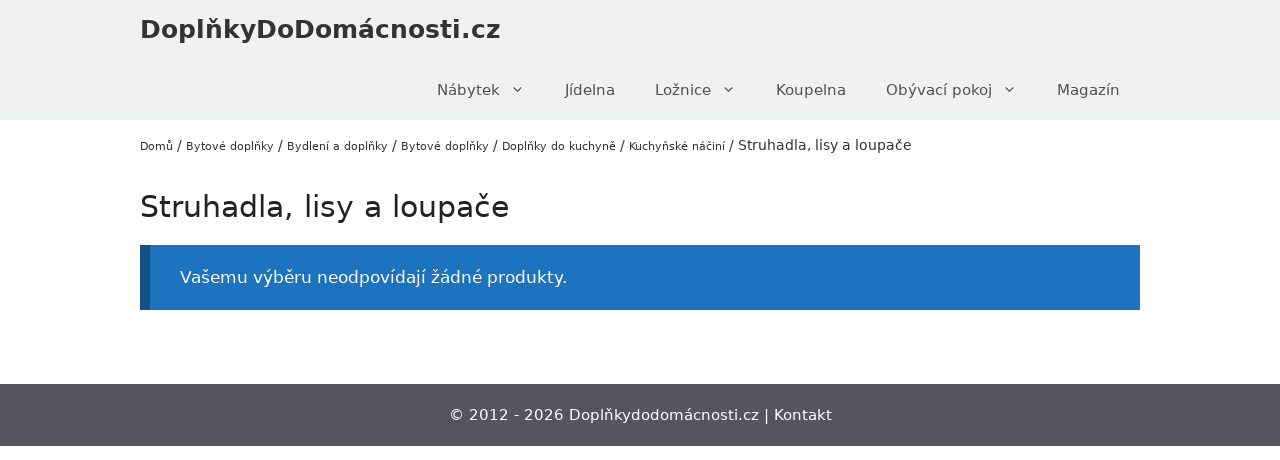

--- FILE ---
content_type: text/html; charset=UTF-8
request_url: https://www.doplnkydodomacnosti.cz/kategorie-produktu/bytove-doplnky/bydleni-a-doplnky-bytove-doplnky/bytove-doplnky-bydleni-a-doplnky-bytove-doplnky/doplnky-do-kuchyne-bytove-doplnky-bydleni-a-doplnky-bytove-doplnky/kuchynske-nacini-doplnky-do-kuchyne-bytove-doplnky-bydleni-a-doplnky-bytove-doplnky/struhadla-lisy-a-loupace
body_size: 11051
content:
<!DOCTYPE html>
<html lang="cs">
<head>
<meta charset="UTF-8">
<meta name='robots' content='index, follow, max-image-preview:large, max-snippet:-1, max-video-preview:-1'/>
<style>img:is([sizes="auto" i], [sizes^="auto," i]){contain-intrinsic-size:3000px 1500px}</style>
<meta name="viewport" content="width=device-width, initial-scale=1">
<title>Struhadla, lisy a loupače Archivy - DoplňkyDoDomácnosti.cz</title>
<link rel="canonical" href="https://www.doplnkydodomacnosti.cz/kategorie-produktu/bytove-doplnky/bydleni-a-doplnky-bytove-doplnky/bytove-doplnky-bydleni-a-doplnky-bytove-doplnky/doplnky-do-kuchyne-bytove-doplnky-bydleni-a-doplnky-bytove-doplnky/kuchynske-nacini-doplnky-do-kuchyne-bytove-doplnky-bydleni-a-doplnky-bytove-doplnky/struhadla-lisy-a-loupace"/>
<meta property="og:locale" content="cs_CZ"/>
<meta property="og:type" content="article"/>
<meta property="og:title" content="Struhadla, lisy a loupače Archivy - DoplňkyDoDomácnosti.cz"/>
<meta property="og:url" content="https://www.doplnkydodomacnosti.cz/kategorie-produktu/bytove-doplnky/bydleni-a-doplnky-bytove-doplnky/bytove-doplnky-bydleni-a-doplnky-bytove-doplnky/doplnky-do-kuchyne-bytove-doplnky-bydleni-a-doplnky-bytove-doplnky/kuchynske-nacini-doplnky-do-kuchyne-bytove-doplnky-bydleni-a-doplnky-bytove-doplnky/struhadla-lisy-a-loupace"/>
<meta property="og:site_name" content="DoplňkyDoDomácnosti.cz"/>
<script type="application/ld+json" class="yoast-schema-graph">{"@context":"https://schema.org","@graph":[{"@type":"CollectionPage","@id":"https://www.doplnkydodomacnosti.cz/kategorie-produktu/bytove-doplnky/bydleni-a-doplnky-bytove-doplnky/bytove-doplnky-bydleni-a-doplnky-bytove-doplnky/doplnky-do-kuchyne-bytove-doplnky-bydleni-a-doplnky-bytove-doplnky/kuchynske-nacini-doplnky-do-kuchyne-bytove-doplnky-bydleni-a-doplnky-bytove-doplnky/struhadla-lisy-a-loupace","url":"https://www.doplnkydodomacnosti.cz/kategorie-produktu/bytove-doplnky/bydleni-a-doplnky-bytove-doplnky/bytove-doplnky-bydleni-a-doplnky-bytove-doplnky/doplnky-do-kuchyne-bytove-doplnky-bydleni-a-doplnky-bytove-doplnky/kuchynske-nacini-doplnky-do-kuchyne-bytove-doplnky-bydleni-a-doplnky-bytove-doplnky/struhadla-lisy-a-loupace","name":"Struhadla, lisy a loupače Archivy - DoplňkyDoDomácnosti.cz","isPartOf":{"@id":"https://www.doplnkydodomacnosti.cz/#website"},"breadcrumb":{"@id":"https://www.doplnkydodomacnosti.cz/kategorie-produktu/bytove-doplnky/bydleni-a-doplnky-bytove-doplnky/bytove-doplnky-bydleni-a-doplnky-bytove-doplnky/doplnky-do-kuchyne-bytove-doplnky-bydleni-a-doplnky-bytove-doplnky/kuchynske-nacini-doplnky-do-kuchyne-bytove-doplnky-bydleni-a-doplnky-bytove-doplnky/struhadla-lisy-a-loupace#breadcrumb"},"inLanguage":"cs"},{"@type":"BreadcrumbList","@id":"https://www.doplnkydodomacnosti.cz/kategorie-produktu/bytove-doplnky/bydleni-a-doplnky-bytove-doplnky/bytove-doplnky-bydleni-a-doplnky-bytove-doplnky/doplnky-do-kuchyne-bytove-doplnky-bydleni-a-doplnky-bytove-doplnky/kuchynske-nacini-doplnky-do-kuchyne-bytove-doplnky-bydleni-a-doplnky-bytove-doplnky/struhadla-lisy-a-loupace#breadcrumb","itemListElement":[{"@type":"ListItem","position":1,"name":"Home","item":"https://www.doplnkydodomacnosti.cz/"},{"@type":"ListItem","position":2,"name":"Bytové doplňky","item":"https://www.doplnkydodomacnosti.cz/kategorie-produktu/bytove-doplnky"},{"@type":"ListItem","position":3,"name":"Bydlení a doplňky","item":"https://www.doplnkydodomacnosti.cz/kategorie-produktu/bytove-doplnky/bydleni-a-doplnky-bytove-doplnky"},{"@type":"ListItem","position":4,"name":"Bytové doplňky","item":"https://www.doplnkydodomacnosti.cz/kategorie-produktu/bytove-doplnky/bydleni-a-doplnky-bytove-doplnky/bytove-doplnky-bydleni-a-doplnky-bytove-doplnky"},{"@type":"ListItem","position":5,"name":"Doplňky do kuchyně","item":"https://www.doplnkydodomacnosti.cz/kategorie-produktu/bytove-doplnky/bydleni-a-doplnky-bytove-doplnky/bytove-doplnky-bydleni-a-doplnky-bytove-doplnky/doplnky-do-kuchyne-bytove-doplnky-bydleni-a-doplnky-bytove-doplnky"},{"@type":"ListItem","position":6,"name":"Kuchyňské náčiní","item":"https://www.doplnkydodomacnosti.cz/kategorie-produktu/bytove-doplnky/bydleni-a-doplnky-bytove-doplnky/bytove-doplnky-bydleni-a-doplnky-bytove-doplnky/doplnky-do-kuchyne-bytove-doplnky-bydleni-a-doplnky-bytove-doplnky/kuchynske-nacini-doplnky-do-kuchyne-bytove-doplnky-bydleni-a-doplnky-bytove-doplnky"},{"@type":"ListItem","position":7,"name":"Struhadla, lisy a loupače"}]},{"@type":"WebSite","@id":"https://www.doplnkydodomacnosti.cz/#website","url":"https://www.doplnkydodomacnosti.cz/","name":"DoplňkyDoDomácnosti.cz","description":"bytové doplňky a bytová dekorace","potentialAction":[{"@type":"SearchAction","target":{"@type":"EntryPoint","urlTemplate":"https://www.doplnkydodomacnosti.cz/?s={search_term_string}"},"query-input":{"@type":"PropertyValueSpecification","valueRequired":true,"valueName":"search_term_string"}}],"inLanguage":"cs"}]}</script>
<link rel="alternate" type="application/rss+xml" title="DoplňkyDoDomácnosti.cz &raquo; RSS zdroj" href="https://www.doplnkydodomacnosti.cz/feed"/>
<link rel="alternate" type="application/rss+xml" title="DoplňkyDoDomácnosti.cz &raquo; RSS komentářů" href="https://www.doplnkydodomacnosti.cz/comments/feed"/>
<link rel="alternate" type="application/rss+xml" title="DoplňkyDoDomácnosti.cz &raquo; Struhadla, lisy a loupače Kategorie RSS" href="https://www.doplnkydodomacnosti.cz/kategorie-produktu/bytove-doplnky/bydleni-a-doplnky-bytove-doplnky/bytove-doplnky-bydleni-a-doplnky-bytove-doplnky/doplnky-do-kuchyne-bytove-doplnky-bydleni-a-doplnky-bytove-doplnky/kuchynske-nacini-doplnky-do-kuchyne-bytove-doplnky-bydleni-a-doplnky-bytove-doplnky/struhadla-lisy-a-loupace/feed"/>
<link rel="stylesheet" type="text/css" href="//www.doplnkydodomacnosti.cz/wp-content/cache/wpfc-minified/34f0r12/g1kwn.css" media="all"/>
<style id='classic-theme-styles-inline-css'>.wp-block-button__link{color:#fff;background-color:#32373c;border-radius:9999px;box-shadow:none;text-decoration:none;padding:calc(.667em + 2px) calc(1.333em + 2px);font-size:1.125em}.wp-block-file__button{background:#32373c;color:#fff;text-decoration:none}</style>
<style id='global-styles-inline-css'>:root{--wp--preset--aspect-ratio--square:1;--wp--preset--aspect-ratio--4-3:4/3;--wp--preset--aspect-ratio--3-4:3/4;--wp--preset--aspect-ratio--3-2:3/2;--wp--preset--aspect-ratio--2-3:2/3;--wp--preset--aspect-ratio--16-9:16/9;--wp--preset--aspect-ratio--9-16:9/16;--wp--preset--color--black:#000000;--wp--preset--color--cyan-bluish-gray:#abb8c3;--wp--preset--color--white:#ffffff;--wp--preset--color--pale-pink:#f78da7;--wp--preset--color--vivid-red:#cf2e2e;--wp--preset--color--luminous-vivid-orange:#ff6900;--wp--preset--color--luminous-vivid-amber:#fcb900;--wp--preset--color--light-green-cyan:#7bdcb5;--wp--preset--color--vivid-green-cyan:#00d084;--wp--preset--color--pale-cyan-blue:#8ed1fc;--wp--preset--color--vivid-cyan-blue:#0693e3;--wp--preset--color--vivid-purple:#9b51e0;--wp--preset--color--contrast:var(--contrast);--wp--preset--color--contrast-2:var(--contrast-2);--wp--preset--color--contrast-3:var(--contrast-3);--wp--preset--color--base:var(--base);--wp--preset--color--base-2:var(--base-2);--wp--preset--color--base-3:var(--base-3);--wp--preset--color--accent:var(--accent);--wp--preset--gradient--vivid-cyan-blue-to-vivid-purple:linear-gradient(135deg,rgba(6,147,227,1) 0%,rgb(155,81,224) 100%);--wp--preset--gradient--light-green-cyan-to-vivid-green-cyan:linear-gradient(135deg,rgb(122,220,180) 0%,rgb(0,208,130) 100%);--wp--preset--gradient--luminous-vivid-amber-to-luminous-vivid-orange:linear-gradient(135deg,rgba(252,185,0,1) 0%,rgba(255,105,0,1) 100%);--wp--preset--gradient--luminous-vivid-orange-to-vivid-red:linear-gradient(135deg,rgba(255,105,0,1) 0%,rgb(207,46,46) 100%);--wp--preset--gradient--very-light-gray-to-cyan-bluish-gray:linear-gradient(135deg,rgb(238,238,238) 0%,rgb(169,184,195) 100%);--wp--preset--gradient--cool-to-warm-spectrum:linear-gradient(135deg,rgb(74,234,220) 0%,rgb(151,120,209) 20%,rgb(207,42,186) 40%,rgb(238,44,130) 60%,rgb(251,105,98) 80%,rgb(254,248,76) 100%);--wp--preset--gradient--blush-light-purple:linear-gradient(135deg,rgb(255,206,236) 0%,rgb(152,150,240) 100%);--wp--preset--gradient--blush-bordeaux:linear-gradient(135deg,rgb(254,205,165) 0%,rgb(254,45,45) 50%,rgb(107,0,62) 100%);--wp--preset--gradient--luminous-dusk:linear-gradient(135deg,rgb(255,203,112) 0%,rgb(199,81,192) 50%,rgb(65,88,208) 100%);--wp--preset--gradient--pale-ocean:linear-gradient(135deg,rgb(255,245,203) 0%,rgb(182,227,212) 50%,rgb(51,167,181) 100%);--wp--preset--gradient--electric-grass:linear-gradient(135deg,rgb(202,248,128) 0%,rgb(113,206,126) 100%);--wp--preset--gradient--midnight:linear-gradient(135deg,rgb(2,3,129) 0%,rgb(40,116,252) 100%);--wp--preset--font-size--small:13px;--wp--preset--font-size--medium:20px;--wp--preset--font-size--large:36px;--wp--preset--font-size--x-large:42px;--wp--preset--spacing--20:0.44rem;--wp--preset--spacing--30:0.67rem;--wp--preset--spacing--40:1rem;--wp--preset--spacing--50:1.5rem;--wp--preset--spacing--60:2.25rem;--wp--preset--spacing--70:3.38rem;--wp--preset--spacing--80:5.06rem;--wp--preset--shadow--natural:6px 6px 9px rgba(0, 0, 0, 0.2);--wp--preset--shadow--deep:12px 12px 50px rgba(0, 0, 0, 0.4);--wp--preset--shadow--sharp:6px 6px 0px rgba(0, 0, 0, 0.2);--wp--preset--shadow--outlined:6px 6px 0px -3px rgba(255, 255, 255, 1), 6px 6px rgba(0, 0, 0, 1);--wp--preset--shadow--crisp:6px 6px 0px rgba(0, 0, 0, 1);}:where(.is-layout-flex){gap:0.5em;}:where(.is-layout-grid){gap:0.5em;}body .is-layout-flex{display:flex;}.is-layout-flex{flex-wrap:wrap;align-items:center;}.is-layout-flex > :is(*, div){margin:0;}body .is-layout-grid{display:grid;}.is-layout-grid > :is(*, div){margin:0;}:where(.wp-block-columns.is-layout-flex){gap:2em;}:where(.wp-block-columns.is-layout-grid){gap:2em;}:where(.wp-block-post-template.is-layout-flex){gap:1.25em;}:where(.wp-block-post-template.is-layout-grid){gap:1.25em;}.has-black-color{color:var(--wp--preset--color--black) !important;}.has-cyan-bluish-gray-color{color:var(--wp--preset--color--cyan-bluish-gray) !important;}.has-white-color{color:var(--wp--preset--color--white) !important;}.has-pale-pink-color{color:var(--wp--preset--color--pale-pink) !important;}.has-vivid-red-color{color:var(--wp--preset--color--vivid-red) !important;}.has-luminous-vivid-orange-color{color:var(--wp--preset--color--luminous-vivid-orange) !important;}.has-luminous-vivid-amber-color{color:var(--wp--preset--color--luminous-vivid-amber) !important;}.has-light-green-cyan-color{color:var(--wp--preset--color--light-green-cyan) !important;}.has-vivid-green-cyan-color{color:var(--wp--preset--color--vivid-green-cyan) !important;}.has-pale-cyan-blue-color{color:var(--wp--preset--color--pale-cyan-blue) !important;}.has-vivid-cyan-blue-color{color:var(--wp--preset--color--vivid-cyan-blue) !important;}.has-vivid-purple-color{color:var(--wp--preset--color--vivid-purple) !important;}.has-black-background-color{background-color:var(--wp--preset--color--black) !important;}.has-cyan-bluish-gray-background-color{background-color:var(--wp--preset--color--cyan-bluish-gray) !important;}.has-white-background-color{background-color:var(--wp--preset--color--white) !important;}.has-pale-pink-background-color{background-color:var(--wp--preset--color--pale-pink) !important;}.has-vivid-red-background-color{background-color:var(--wp--preset--color--vivid-red) !important;}.has-luminous-vivid-orange-background-color{background-color:var(--wp--preset--color--luminous-vivid-orange) !important;}.has-luminous-vivid-amber-background-color{background-color:var(--wp--preset--color--luminous-vivid-amber) !important;}.has-light-green-cyan-background-color{background-color:var(--wp--preset--color--light-green-cyan) !important;}.has-vivid-green-cyan-background-color{background-color:var(--wp--preset--color--vivid-green-cyan) !important;}.has-pale-cyan-blue-background-color{background-color:var(--wp--preset--color--pale-cyan-blue) !important;}.has-vivid-cyan-blue-background-color{background-color:var(--wp--preset--color--vivid-cyan-blue) !important;}.has-vivid-purple-background-color{background-color:var(--wp--preset--color--vivid-purple) !important;}.has-black-border-color{border-color:var(--wp--preset--color--black) !important;}.has-cyan-bluish-gray-border-color{border-color:var(--wp--preset--color--cyan-bluish-gray) !important;}.has-white-border-color{border-color:var(--wp--preset--color--white) !important;}.has-pale-pink-border-color{border-color:var(--wp--preset--color--pale-pink) !important;}.has-vivid-red-border-color{border-color:var(--wp--preset--color--vivid-red) !important;}.has-luminous-vivid-orange-border-color{border-color:var(--wp--preset--color--luminous-vivid-orange) !important;}.has-luminous-vivid-amber-border-color{border-color:var(--wp--preset--color--luminous-vivid-amber) !important;}.has-light-green-cyan-border-color{border-color:var(--wp--preset--color--light-green-cyan) !important;}.has-vivid-green-cyan-border-color{border-color:var(--wp--preset--color--vivid-green-cyan) !important;}.has-pale-cyan-blue-border-color{border-color:var(--wp--preset--color--pale-cyan-blue) !important;}.has-vivid-cyan-blue-border-color{border-color:var(--wp--preset--color--vivid-cyan-blue) !important;}.has-vivid-purple-border-color{border-color:var(--wp--preset--color--vivid-purple) !important;}.has-vivid-cyan-blue-to-vivid-purple-gradient-background{background:var(--wp--preset--gradient--vivid-cyan-blue-to-vivid-purple) !important;}.has-light-green-cyan-to-vivid-green-cyan-gradient-background{background:var(--wp--preset--gradient--light-green-cyan-to-vivid-green-cyan) !important;}.has-luminous-vivid-amber-to-luminous-vivid-orange-gradient-background{background:var(--wp--preset--gradient--luminous-vivid-amber-to-luminous-vivid-orange) !important;}.has-luminous-vivid-orange-to-vivid-red-gradient-background{background:var(--wp--preset--gradient--luminous-vivid-orange-to-vivid-red) !important;}.has-very-light-gray-to-cyan-bluish-gray-gradient-background{background:var(--wp--preset--gradient--very-light-gray-to-cyan-bluish-gray) !important;}.has-cool-to-warm-spectrum-gradient-background{background:var(--wp--preset--gradient--cool-to-warm-spectrum) !important;}.has-blush-light-purple-gradient-background{background:var(--wp--preset--gradient--blush-light-purple) !important;}.has-blush-bordeaux-gradient-background{background:var(--wp--preset--gradient--blush-bordeaux) !important;}.has-luminous-dusk-gradient-background{background:var(--wp--preset--gradient--luminous-dusk) !important;}.has-pale-ocean-gradient-background{background:var(--wp--preset--gradient--pale-ocean) !important;}.has-electric-grass-gradient-background{background:var(--wp--preset--gradient--electric-grass) !important;}.has-midnight-gradient-background{background:var(--wp--preset--gradient--midnight) !important;}.has-small-font-size{font-size:var(--wp--preset--font-size--small) !important;}.has-medium-font-size{font-size:var(--wp--preset--font-size--medium) !important;}.has-large-font-size{font-size:var(--wp--preset--font-size--large) !important;}.has-x-large-font-size{font-size:var(--wp--preset--font-size--x-large) !important;}:where(.wp-block-post-template.is-layout-flex){gap:1.25em;}:where(.wp-block-post-template.is-layout-grid){gap:1.25em;}:where(.wp-block-columns.is-layout-flex){gap:2em;}:where(.wp-block-columns.is-layout-grid){gap:2em;}:root :where(.wp-block-pullquote){font-size:1.5em;line-height:1.6;}</style>
<link rel="stylesheet" type="text/css" href="//www.doplnkydodomacnosti.cz/wp-content/cache/wpfc-minified/etzgokrq/g1l00.css" media="all"/>
<link rel="stylesheet" type="text/css" href="//www.doplnkydodomacnosti.cz/wp-content/cache/wpfc-minified/qu8sm74p/g1kwn.css" media="only screen and (max-width: 768px)"/>
<link rel="stylesheet" type="text/css" href="//www.doplnkydodomacnosti.cz/wp-content/cache/wpfc-minified/f5ua04xs/g1kwn.css" media="all"/>
<style id='woocommerce-inline-inline-css'>.woocommerce form .form-row .required{visibility:visible;}</style>
<link rel="stylesheet" type="text/css" href="//www.doplnkydodomacnosti.cz/wp-content/cache/wpfc-minified/8ucxvb02/5wtgh.css" media="all"/>
<style id='generate-style-inline-css'>body{background-color:#ffffff;color:#222222;}a{color:#000000;}a:hover, a:focus, a:active{color:#000000;}.grid-container{max-width:1080px;}.wp-block-group__inner-container{max-width:1080px;margin-left:auto;margin-right:auto;}:root{--contrast:#222222;--contrast-2:#575760;--contrast-3:#b2b2be;--base:#f0f0f0;--base-2:#f7f8f9;--base-3:#ffffff;--accent:#1e73be;}:root .has-contrast-color{color:var(--contrast);}:root .has-contrast-background-color{background-color:var(--contrast);}:root .has-contrast-2-color{color:var(--contrast-2);}:root .has-contrast-2-background-color{background-color:var(--contrast-2);}:root .has-contrast-3-color{color:var(--contrast-3);}:root .has-contrast-3-background-color{background-color:var(--contrast-3);}:root .has-base-color{color:var(--base);}:root .has-base-background-color{background-color:var(--base);}:root .has-base-2-color{color:var(--base-2);}:root .has-base-2-background-color{background-color:var(--base-2);}:root .has-base-3-color{color:var(--base-3);}:root .has-base-3-background-color{background-color:var(--base-3);}:root .has-accent-color{color:var(--accent);}:root .has-accent-background-color{background-color:var(--accent);}body, button, input, select, textarea{font-family:-apple-system, system-ui, BlinkMacSystemFont, "Segoe UI", Helvetica, Arial, sans-serif, "Apple Color Emoji", "Segoe UI Emoji", "Segoe UI Symbol";}body{line-height:1.5;}.entry-content > [class*="wp-block-"]:not(:last-child):not(.wp-block-heading){margin-bottom:1.5em;}.main-navigation .main-nav ul ul li a{font-size:14px;}.sidebar .widget, .footer-widgets .widget{font-size:17px;}h1{font-size:30px;}h2{font-size:24px;}@media(max-width:768px){h1{font-size:31px;}h2{font-size:27px;}h3{font-size:24px;}h4{font-size:22px;}h5{font-size:19px;}}.top-bar{background-color:#636363;color:#ffffff;}.top-bar a{color:#ffffff;}.top-bar a:hover{color:#303030;}.site-header{background-color:#ffffff;}.main-title a,.main-title a:hover{color:#333333;}.site-description{color:#757575;}.main-navigation,.main-navigation ul ul{background-color:#eff2f0;}.main-navigation .main-nav ul li a, .main-navigation .menu-toggle, .main-navigation .menu-bar-items{color:#515151;}.main-navigation .main-nav ul li:not([class*="current-menu-"]):hover > a, .main-navigation .main-nav ul li:not([class*="current-menu-"]):focus > a, .main-navigation .main-nav ul li.sfHover:not([class*="current-menu-"]) > a, .main-navigation .menu-bar-item:hover > a, .main-navigation .menu-bar-item.sfHover > a{color:#7a8896;background-color:#ffffff;}button.menu-toggle:hover,button.menu-toggle:focus{color:#515151;}.main-navigation .main-nav ul li[class*="current-menu-"] > a{color:#7a8896;background-color:#ffffff;}.navigation-search input[type="search"],.navigation-search input[type="search"]:active, .navigation-search input[type="search"]:focus, .main-navigation .main-nav ul li.search-item.active > a, .main-navigation .menu-bar-items .search-item.active > a{color:#7a8896;background-color:#ffffff;}.main-navigation ul ul{background-color:#eaeaea;}.main-navigation .main-nav ul ul li a{color:#515151;}.main-navigation .main-nav ul ul li:not([class*="current-menu-"]):hover > a,.main-navigation .main-nav ul ul li:not([class*="current-menu-"]):focus > a, .main-navigation .main-nav ul ul li.sfHover:not([class*="current-menu-"]) > a{color:#7a8896;background-color:#eaeaea;}.main-navigation .main-nav ul ul li[class*="current-menu-"] > a{color:#7a8896;background-color:#eaeaea;}.separate-containers .inside-article, .separate-containers .comments-area, .separate-containers .page-header, .one-container .container, .separate-containers .paging-navigation, .inside-page-header{background-color:#ffffff;}.entry-title a{color:#222222;}.entry-title a:hover{color:#333333;}.entry-meta{color:#333333;}.sidebar .widget{background-color:#ffffff;}.footer-widgets{background-color:#ffffff;}.footer-widgets .widget-title{color:#000000;}.site-info{color:#ffffff;background-color:#55555e;}.site-info a{color:#ffffff;}.site-info a:hover{color:#d3d3d3;}.footer-bar .widget_nav_menu .current-menu-item a{color:#d3d3d3;}input[type="text"],input[type="email"],input[type="url"],input[type="password"],input[type="search"],input[type="tel"],input[type="number"],textarea,select{color:#666666;background-color:#fafafa;border-color:#cccccc;}input[type="text"]:focus,input[type="email"]:focus,input[type="url"]:focus,input[type="password"]:focus,input[type="search"]:focus,input[type="tel"]:focus,input[type="number"]:focus,textarea:focus,select:focus{color:#666666;background-color:#ffffff;border-color:#bfbfbf;}button,html input[type="button"],input[type="reset"],input[type="submit"],a.button,a.wp-block-button__link:not(.has-background){color:#ffffff;background-color:#388404;}button:hover,html input[type="button"]:hover,input[type="reset"]:hover,input[type="submit"]:hover,a.button:hover,button:focus,html input[type="button"]:focus,input[type="reset"]:focus,input[type="submit"]:focus,a.button:focus,a.wp-block-button__link:not(.has-background):active,a.wp-block-button__link:not(.has-background):focus,a.wp-block-button__link:not(.has-background):hover{color:#ffffff;background-color:#2e9901;}a.generate-back-to-top{background-color:rgba( 0,0,0,0.4 );color:#ffffff;}a.generate-back-to-top:hover,a.generate-back-to-top:focus{background-color:rgba( 0,0,0,0.6 );color:#ffffff;}:root{--gp-search-modal-bg-color:var(--base-3);--gp-search-modal-text-color:var(--contrast);--gp-search-modal-overlay-bg-color:rgba(0,0,0,0.2);}@media(max-width:768px){.main-navigation .menu-bar-item:hover > a, .main-navigation .menu-bar-item.sfHover > a{background:none;color:#515151;}}.nav-below-header .main-navigation .inside-navigation.grid-container, .nav-above-header .main-navigation .inside-navigation.grid-container{padding:0px 20px 0px 20px;}.separate-containers .inside-article, .separate-containers .comments-area, .separate-containers .page-header, .separate-containers .paging-navigation, .one-container .site-content, .inside-page-header{padding:15px 40px 40px 40px;}.site-main .wp-block-group__inner-container{padding:15px 40px 40px 40px;}.separate-containers .paging-navigation{padding-top:20px;padding-bottom:20px;}.entry-content .alignwide, body:not(.no-sidebar) .entry-content .alignfull{margin-left:-40px;width:calc(100% + 80px);max-width:calc(100% + 80px);}.rtl .menu-item-has-children .dropdown-menu-toggle{padding-left:20px;}.rtl .main-navigation .main-nav ul li.menu-item-has-children > a{padding-right:20px;}@media(max-width:768px){.separate-containers .inside-article, .separate-containers .comments-area, .separate-containers .page-header, .separate-containers .paging-navigation, .one-container .site-content, .inside-page-header{padding:30px;}.site-main .wp-block-group__inner-container{padding:30px;}.inside-top-bar{padding-right:30px;padding-left:30px;}.inside-header{padding-right:30px;padding-left:30px;}.widget-area .widget{padding-top:30px;padding-right:30px;padding-bottom:30px;padding-left:30px;}.footer-widgets-container{padding-top:30px;padding-right:30px;padding-bottom:30px;padding-left:30px;}.inside-site-info{padding-right:30px;padding-left:30px;}.entry-content .alignwide, body:not(.no-sidebar) .entry-content .alignfull{margin-left:-30px;width:calc(100% + 60px);max-width:calc(100% + 60px);}.one-container .site-main .paging-navigation{margin-bottom:20px;}}
.is-right-sidebar{width:30%;}.is-left-sidebar{width:30%;}.site-content .content-area{width:100%;}@media(max-width:768px){.main-navigation .menu-toggle,.sidebar-nav-mobile:not(#sticky-placeholder){display:block;}.main-navigation ul,.gen-sidebar-nav,.main-navigation:not(.slideout-navigation):not(.toggled) .main-nav > ul,.has-inline-mobile-toggle #site-navigation .inside-navigation > *:not(.navigation-search):not(.main-nav){display:none;}.nav-align-right .inside-navigation,.nav-align-center .inside-navigation{justify-content:space-between;}}
.dynamic-author-image-rounded{border-radius:100%;}.dynamic-featured-image, .dynamic-author-image{vertical-align:middle;}.one-container.blog .dynamic-content-template:not(:last-child), .one-container.archive .dynamic-content-template:not(:last-child){padding-bottom:0px;}.dynamic-entry-excerpt > p:last-child{margin-bottom:0px;}
.page-hero .inside-page-hero.grid-container{max-width:calc(1080px - 0px - 0px);}.inside-page-hero > *:last-child{margin-bottom:0px;}.page-hero time.updated{display:none;}</style>
<style>.post-image-above-header .inside-article .featured-image,.post-image-above-header .inside-article .post-image{margin-top:0;margin-bottom:2em}.post-image-aligned-left .inside-article .featured-image,.post-image-aligned-left .inside-article .post-image{margin-top:0;margin-right:2em;float:left;text-align:left}.post-image-aligned-center .featured-image,.post-image-aligned-center .post-image{text-align:center}.post-image-aligned-right .inside-article .featured-image,.post-image-aligned-right .inside-article .post-image{margin-top:0;margin-left:2em;float:right;text-align:right}.post-image-below-header.post-image-aligned-center .inside-article .featured-image,.post-image-below-header.post-image-aligned-left .inside-article .featured-image,.post-image-below-header.post-image-aligned-left .inside-article .post-image,.post-image-below-header.post-image-aligned-right .inside-article .featured-image,.post-image-below-header.post-image-aligned-right .inside-article .post-image{margin-top:2em}.post-image-aligned-left>.featured-image,.post-image-aligned-right>.featured-image{float:none;margin-left:auto;margin-right:auto}.post-image-aligned-left .featured-image{text-align:left}.post-image-aligned-right .featured-image{text-align:right}.post-image-aligned-left .inside-article:after,.post-image-aligned-left .inside-article:before,.post-image-aligned-right .inside-article:after,.post-image-aligned-right .inside-article:before{content:"";display:table}.post-image-aligned-left .inside-article:after,.post-image-aligned-right .inside-article:after{clear:both}.post-image-aligned-left .inside-article,.post-image-aligned-right .inside-article{zoom:1}.one-container.post-image-above-header .no-featured-image-padding.generate-columns .inside-article .post-image,.one-container.post-image-above-header .page-header+.no-featured-image-padding .inside-article .post-image{margin-top:0}.one-container.both-right.post-image-aligned-center .no-featured-image-padding .featured-image,.one-container.both-right.post-image-aligned-center .no-featured-image-padding .post-image,.one-container.right-sidebar.post-image-aligned-center .no-featured-image-padding .featured-image,.one-container.right-sidebar.post-image-aligned-center .no-featured-image-padding .post-image{margin-right:0}.one-container.both-left.post-image-aligned-center .no-featured-image-padding .featured-image,.one-container.both-left.post-image-aligned-center .no-featured-image-padding .post-image,.one-container.left-sidebar.post-image-aligned-center .no-featured-image-padding .featured-image,.one-container.left-sidebar.post-image-aligned-center .no-featured-image-padding .post-image{margin-left:0}.one-container.both-sidebars.post-image-aligned-center .no-featured-image-padding .featured-image,.one-container.both-sidebars.post-image-aligned-center .no-featured-image-padding .post-image{margin-left:0;margin-right:0}.one-container.post-image-aligned-center .no-featured-image-padding.generate-columns .featured-image,.one-container.post-image-aligned-center .no-featured-image-padding.generate-columns .post-image{margin-left:0;margin-right:0}@media(max-width:768px){body:not(.post-image-aligned-center) .featured-image,body:not(.post-image-aligned-center) .inside-article .featured-image,body:not(.post-image-aligned-center) .inside-article .post-image{margin-right:0;margin-left:0;float:none;text-align:center}}.navigation-branding,.site-logo.mobile-header-logo{display:flex;align-items:center;order:0;margin-right:10px}.navigation-branding img,.site-logo.mobile-header-logo img{position:relative;padding:10px 0;display:block;transition:height .3s ease}.navigation-branding>div+.main-title{margin-left:10px}.navigation-branding .main-title{transition:line-height .3s ease}.navigation-branding .main-title a{font-family:inherit;font-size:inherit;font-weight:inherit;text-transform:unset}.main-navigation.mobile-header-navigation{display:none;float:none;margin-bottom:0}.mobile-header-navigation.is_stuck{box-shadow:0 2px 2px -2px rgba(0,0,0,.2)}.main-navigation .menu-toggle{flex-grow:1;width:auto}.main-navigation.has-branding .menu-toggle,.main-navigation.has-sticky-branding.navigation-stick .menu-toggle{flex-grow:0;padding-right:20px;order:2}.main-navigation:not(.slideout-navigation) .mobile-bar-items+.menu-toggle{text-align:left}.main-navigation.has-sticky-branding:not(.has-branding):not(.navigation-stick) .navigation-branding{display:none}.nav-align-right .navigation-branding{margin-right:auto}.main-navigation.has-branding:not([class*=nav-align-]):not(.mobile-header-navigation) .inside-navigation,.main-navigation.has-sticky-branding.navigation-stick:not([class*=nav-align-]):not(.mobile-header-navigation) .inside-navigation{justify-content:flex-start}.main-navigation.has-branding:not([class*=nav-align-]):not(.mobile-header-navigation) .menu-bar-items,.main-navigation.has-sticky-branding.navigation-stick:not([class*=nav-align-]):not(.mobile-header-navigation) .menu-bar-items{margin-left:auto}.nav-float-right .main-navigation.has-branding:not(.mobile-header-navigation) .menu-bar-items,.nav-float-right .main-navigation.has-sticky-branding.navigation-stick:not(.mobile-header-navigation) .menu-bar-items{margin-left:0}.mobile-header-navigation.has-menu-bar-items .mobile-header-logo{margin-right:auto}.rtl .navigation-branding>div+.main-title{margin-right:10px}.rtl .main-navigation.nav-align-right:not(.mobile-header-navigation) .navigation-branding{order:-10}.rtl .nav-align-right .navigation-branding{margin-right:10px}.rtl .navigation-branding,.rtl .site-logo.mobile-header-logo{margin-left:auto;margin-right:0}.rtl .nav-align-center .navigation-branding,.rtl .nav-align-center .site-logo.mobile-header-logo,.rtl .nav-align-right .navigation-branding,.rtl .nav-align-right .site-logo.mobile-header-logo{margin-left:10px}.rtl .nav-align-right .menu-bar-items{margin-right:auto}.rtl .mobile-header-navigation.has-menu-bar-items .site-logo{margin-left:auto}</style>
<style id='generate-navigation-branding-inline-css'>.navigation-branding .main-title{font-size:25px;font-weight:bold;}.main-navigation.has-branding .inside-navigation.grid-container, .main-navigation.has-branding.grid-container .inside-navigation:not(.grid-container){padding:0px 40px 0px 40px;}.main-navigation.has-branding:not(.grid-container) .inside-navigation:not(.grid-container) .navigation-branding{margin-left:10px;}.navigation-branding img, .site-logo.mobile-header-logo img{height:60px;width:auto;}.navigation-branding .main-title{line-height:60px;}@media(max-width:768px){.main-navigation.has-branding.nav-align-center .menu-bar-items, .main-navigation.has-sticky-branding.navigation-stick.nav-align-center .menu-bar-items{margin-left:auto;}.navigation-branding{margin-right:auto;margin-left:10px;}.navigation-branding .main-title, .mobile-header-navigation .site-logo{margin-left:10px;}.main-navigation.has-branding .inside-navigation.grid-container{padding:0px;}}</style>
<link rel="stylesheet" type="text/css" href="//www.doplnkydodomacnosti.cz/wp-content/cache/wpfc-minified/fomepws8/g1kwm.css" media="all"/>
<style id='generate-woocommerce-inline-css'>.woocommerce ul.products li.product .woocommerce-LoopProduct-link h2, .woocommerce ul.products li.product .woocommerce-loop-category__title{font-weight:normal;text-transform:none;font-size:20px;}.woocommerce .up-sells ul.products li.product .woocommerce-LoopProduct-link h2, .woocommerce .cross-sells ul.products li.product .woocommerce-LoopProduct-link h2, .woocommerce .related ul.products li.product .woocommerce-LoopProduct-link h2{font-size:20px;}.woocommerce #respond input#submit, .woocommerce a.button, .woocommerce button.button, .woocommerce input.button{color:#ffffff;background-color:#388404;font-weight:normal;text-transform:none;}.woocommerce #respond input#submit:hover, .woocommerce a.button:hover, .woocommerce button.button:hover, .woocommerce input.button:hover{color:#ffffff;background-color:#2e9901;}.woocommerce #respond input#submit.alt, .woocommerce a.button.alt, .woocommerce button.button.alt, .woocommerce input.button.alt, .woocommerce #respond input#submit.alt.disabled, .woocommerce #respond input#submit.alt.disabled:hover, .woocommerce #respond input#submit.alt:disabled, .woocommerce #respond input#submit.alt:disabled:hover, .woocommerce #respond input#submit.alt:disabled[disabled], .woocommerce #respond input#submit.alt:disabled[disabled]:hover, .woocommerce a.button.alt.disabled, .woocommerce a.button.alt.disabled:hover, .woocommerce a.button.alt:disabled, .woocommerce a.button.alt:disabled:hover, .woocommerce a.button.alt:disabled[disabled], .woocommerce a.button.alt:disabled[disabled]:hover, .woocommerce button.button.alt.disabled, .woocommerce button.button.alt.disabled:hover, .woocommerce button.button.alt:disabled, .woocommerce button.button.alt:disabled:hover, .woocommerce button.button.alt:disabled[disabled], .woocommerce button.button.alt:disabled[disabled]:hover, .woocommerce input.button.alt.disabled, .woocommerce input.button.alt.disabled:hover, .woocommerce input.button.alt:disabled, .woocommerce input.button.alt:disabled:hover, .woocommerce input.button.alt:disabled[disabled], .woocommerce input.button.alt:disabled[disabled]:hover{color:#ffffff;background-color:#388404;}.woocommerce #respond input#submit.alt:hover, .woocommerce a.button.alt:hover, .woocommerce button.button.alt:hover, .woocommerce input.button.alt:hover{color:#ffffff;background-color:#2e9901;}.woocommerce .star-rating span:before, .woocommerce p.stars:hover a::before{color:#ffa200;}.woocommerce span.onsale{background-color:#222222;color:#ffffff;}.woocommerce ul.products li.product .price, .woocommerce div.product p.price{color:#222222;}.woocommerce div.product .woocommerce-tabs ul.tabs li a{color:#222222;}.woocommerce div.product .woocommerce-tabs ul.tabs li a:hover, .woocommerce div.product .woocommerce-tabs ul.tabs li.active a{color:#1e73be;}.woocommerce-message{background-color:#0b9444;color:#ffffff;}div.woocommerce-message a.button, div.woocommerce-message a.button:focus, div.woocommerce-message a.button:hover, div.woocommerce-message a, div.woocommerce-message a:focus, div.woocommerce-message a:hover{color:#ffffff;}.woocommerce-info{background-color:#1e73be;color:#ffffff;}div.woocommerce-info a.button, div.woocommerce-info a.button:focus, div.woocommerce-info a.button:hover, div.woocommerce-info a, div.woocommerce-info a:focus, div.woocommerce-info a:hover{color:#ffffff;}.woocommerce-error{background-color:#e8626d;color:#ffffff;}div.woocommerce-error a.button, div.woocommerce-error a.button:focus, div.woocommerce-error a.button:hover, div.woocommerce-error a, div.woocommerce-error a:focus, div.woocommerce-error a:hover{color:#ffffff;}.woocommerce-product-details__short-description{color:#222222;}#wc-mini-cart{background-color:#ffffff;color:#000000;}#wc-mini-cart a:not(.button), #wc-mini-cart a.remove{color:#000000;}#wc-mini-cart .button{color:#ffffff;}#wc-mini-cart .button:hover, #wc-mini-cart .button:focus, #wc-mini-cart .button:active{color:#ffffff;}.woocommerce #content div.product div.images, .woocommerce div.product div.images, .woocommerce-page #content div.product div.images, .woocommerce-page div.product div.images{width:50%;}.add-to-cart-panel{background-color:#ffffff;color:#000000;}.add-to-cart-panel a:not(.button){color:#000000;}.woocommerce .widget_price_filter .price_slider_wrapper .ui-widget-content{background-color:#dddddd;}.woocommerce .widget_price_filter .ui-slider .ui-slider-range, .woocommerce .widget_price_filter .ui-slider .ui-slider-handle{background-color:#666666;}.woocommerce-MyAccount-navigation li.is-active a:after, a.button.wc-forward:after{display:none;}#payment .payment_methods>.wc_payment_method>label:before{font-family:WooCommerce;content:"\e039";}#payment .payment_methods li.wc_payment_method>input[type=radio]:first-child:checked+label:before{content:"\e03c";}.woocommerce-ordering:after{font-family:WooCommerce;content:"\e00f";}.wc-columns-container .products, .woocommerce .related ul.products, .woocommerce .up-sells ul.products{grid-gap:50px;}@media(max-width:1024px){.woocommerce .wc-columns-container.wc-tablet-columns-2 .products{-ms-grid-columns:(1fr)[2];grid-template-columns:repeat(2, 1fr);}.wc-related-upsell-tablet-columns-2 .related ul.products, .wc-related-upsell-tablet-columns-2 .up-sells ul.products{-ms-grid-columns:(1fr)[2];grid-template-columns:repeat(2, 1fr);}}@media(max-width:768px){.add-to-cart-panel .continue-shopping{background-color:#ffffff;}.woocommerce #content div.product div.images,.woocommerce div.product div.images,.woocommerce-page #content div.product div.images,.woocommerce-page div.product div.images{width:100%;}}@media(max-width:768px){nav.toggled .main-nav li.wc-menu-item{display:none !important;}.mobile-bar-items.wc-mobile-cart-items{z-index:1;}}</style>
<link rel="stylesheet" type="text/css" href="//www.doplnkydodomacnosti.cz/wp-content/cache/wpfc-minified/f1u6d0zn/g1kwm.css" media="(max-width:768px)"/>
<link rel="https://api.w.org/" href="https://www.doplnkydodomacnosti.cz/wp-json/"/><link rel="alternate" title="JSON" type="application/json" href="https://www.doplnkydodomacnosti.cz/wp-json/wp/v2/product_cat/5808"/><link rel="EditURI" type="application/rsd+xml" title="RSD" href="https://www.doplnkydodomacnosti.cz/xmlrpc.php?rsd"/>
<meta name="generator" content="WordPress 6.8.3"/>
<meta name="generator" content="WooCommerce 10.3.7"/>
<noscript><style>.woocommerce-product-gallery{opacity:1 !important;}</style></noscript>
<style id="wp-custom-css">.woocommerce div.product form.cart .button{width:250px;height:60px;font-size:24px;border-radius:5px;}
.woocommerce ul.products li.product .button{border-radius:5px;}
.woocommerce div.product p.price, .woocommerce ul.products li.product .price{font-size:1.7rem;padding-top:20px;}
.woocommerce .woocommerce-breadcrumb, .woocommerce .woocommerce-breadcrumb a{font-size:.8em;color:#333333;padding-bottom:20px;}
.woocommerce div.product p.price, .woocommerce ul.products li.product .price{font-size:1.2rem;}
.woocommerce div.product div.images .woocommerce-product-gallery__trigger{display:none;}
.dostupnost{padding:20px 0;font-style:italic;}
.woocommerce div.product .woocommerce-tabs ul.tabs{display:none;}
.woocommerce-tabs{padding-top:20px;}
.uzky{padding-top:20px;max-width:600px;}
.benefity b{color:#333;font-size:1.1rem;}
.benefity{background-color:#f2f2f2;padding:30px 0 0px 20px;margin:10px 0 40px;max-width:1160px;border:1px solid lightgray;}
.benefity .icons{color:#333;height:30px;width:30px;float:left;margin-right:20px;font-size:2rem;}
@media(min-width:992px){
.col-lg-3 {
-webkit-box-flex: 0;
-webkit-flex: 0 0 25%;
-ms-flex: 0 0 25%;
flex: 0 0 25%;
max-width: 25%;
}}
.row{display:-webkit-box;display:-webkit-flex;display:-ms-flexbox;display:flex;-webkit-flex-wrap:wrap;-ms-flex-wrap:wrap;flex-wrap:wrap;}
.dph{font-weight:normal;font-size:1.1rem;}
.tax-product_cat .dph{display:none;}
.woocommerce div.product p.price, .woocommerce ul.products li.product .price{font-size:1.4rem;}</style>
</head>
<body class="archive tax-product_cat term-struhadla-lisy-a-loupace term-5808 wp-embed-responsive wp-theme-generatepress theme-generatepress post-image-below-header post-image-aligned-left sticky-menu-fade woocommerce woocommerce-page woocommerce-no-js no-sidebar nav-below-header one-container header-aligned-left dropdown-hover" itemtype="https://schema.org/Blog" itemscope>
<a class="screen-reader-text skip-link" href="#content" title="Přeskočit na obsah">Přeskočit na obsah</a>		<nav class="has-branding main-navigation nav-align-right sub-menu-right" id="site-navigation" aria-label="Primární" itemtype="https://schema.org/SiteNavigationElement" itemscope>
<div class="inside-navigation grid-container">
<div class="navigation-branding"><p class="main-title" itemprop="headline"> <a href="https://www.doplnkydodomacnosti.cz/" rel="home"> DoplňkyDoDomácnosti.cz </a> </p></div><button class="menu-toggle" aria-controls="primary-menu" aria-expanded="false">
<span class="gp-icon icon-menu-bars"><svg viewBox="0 0 512 512" aria-hidden="true" xmlns="http://www.w3.org/2000/svg" width="1em" height="1em"><path d="M0 96c0-13.255 10.745-24 24-24h464c13.255 0 24 10.745 24 24s-10.745 24-24 24H24c-13.255 0-24-10.745-24-24zm0 160c0-13.255 10.745-24 24-24h464c13.255 0 24 10.745 24 24s-10.745 24-24 24H24c-13.255 0-24-10.745-24-24zm0 160c0-13.255 10.745-24 24-24h464c13.255 0 24 10.745 24 24s-10.745 24-24 24H24c-13.255 0-24-10.745-24-24z" /></svg><svg viewBox="0 0 512 512" aria-hidden="true" xmlns="http://www.w3.org/2000/svg" width="1em" height="1em"><path d="M71.029 71.029c9.373-9.372 24.569-9.372 33.942 0L256 222.059l151.029-151.03c9.373-9.372 24.569-9.372 33.942 0 9.372 9.373 9.372 24.569 0 33.942L289.941 256l151.03 151.029c9.372 9.373 9.372 24.569 0 33.942-9.373 9.372-24.569 9.372-33.942 0L256 289.941l-151.029 151.03c-9.373 9.372-24.569 9.372-33.942 0-9.372-9.373-9.372-24.569 0-33.942L222.059 256 71.029 104.971c-9.372-9.373-9.372-24.569 0-33.942z" /></svg></span><span class="mobile-menu">Menu</span>				</button>
<div id="primary-menu" class="main-nav"><ul id="menu-top-menu" class="menu sf-menu"><li id="menu-item-123067" class="menu-item menu-item-type-taxonomy menu-item-object-product_cat menu-item-has-children menu-item-123067"><a href="https://www.doplnkydodomacnosti.cz/kategorie-produktu/bytove-doplnky/nabytek-bytove-doplnky">Nábytek<span role="presentation" class="dropdown-menu-toggle"><span class="gp-icon icon-arrow"><svg viewBox="0 0 330 512" aria-hidden="true" xmlns="http://www.w3.org/2000/svg" width="1em" height="1em"><path d="M305.913 197.085c0 2.266-1.133 4.815-2.833 6.514L171.087 335.593c-1.7 1.7-4.249 2.832-6.515 2.832s-4.815-1.133-6.515-2.832L26.064 203.599c-1.7-1.7-2.832-4.248-2.832-6.514s1.132-4.816 2.832-6.515l14.162-14.163c1.7-1.699 3.966-2.832 6.515-2.832 2.266 0 4.815 1.133 6.515 2.832l111.316 111.317 111.316-111.317c1.7-1.699 4.249-2.832 6.515-2.832s4.815 1.133 6.515 2.832l14.162 14.163c1.7 1.7 2.833 4.249 2.833 6.515z" /></svg></span></span></a> <ul class="sub-menu"> <li id="menu-item-123068" class="menu-item menu-item-type-taxonomy menu-item-object-product_cat menu-item-123068"><a href="https://www.doplnkydodomacnosti.cz/kategorie-produktu/bytove-doplnky/nabytek-bytove-doplnky/bytove-doplnky-a-dekorace">Bytové doplňky a dekorace</a></li> <li id="menu-item-123069" class="menu-item menu-item-type-taxonomy menu-item-object-product_cat menu-item-123069"><a href="https://www.doplnkydodomacnosti.cz/kategorie-produktu/bytove-doplnky/nabytek-bytove-doplnky/bytove-doplnky-a-dekorace/doplnky-do-kuchyne">Doplňky do kuchyně</a></li> <li id="menu-item-123070" class="menu-item menu-item-type-taxonomy menu-item-object-product_cat menu-item-123070"><a href="https://www.doplnkydodomacnosti.cz/kategorie-produktu/bytove-doplnky/nabytek-bytove-doplnky/bytovy-textil">Bytový textil</a></li> <li id="menu-item-123071" class="menu-item menu-item-type-taxonomy menu-item-object-product_cat menu-item-has-children menu-item-123071"><a href="https://www.doplnkydodomacnosti.cz/kategorie-produktu/bytove-doplnky/nabytek-bytove-doplnky/bytovy-textil/bytovy-textil-do-loznice">Bytový textil do ložnice<span role="presentation" class="dropdown-menu-toggle"><span class="gp-icon icon-arrow-right"><svg viewBox="0 0 192 512" aria-hidden="true" xmlns="http://www.w3.org/2000/svg" width="1em" height="1em" fill-rule="evenodd" clip-rule="evenodd" stroke-linejoin="round" stroke-miterlimit="1.414"><path d="M178.425 256.001c0 2.266-1.133 4.815-2.832 6.515L43.599 394.509c-1.7 1.7-4.248 2.833-6.514 2.833s-4.816-1.133-6.515-2.833l-14.163-14.162c-1.699-1.7-2.832-3.966-2.832-6.515 0-2.266 1.133-4.815 2.832-6.515l111.317-111.316L16.407 144.685c-1.699-1.7-2.832-4.249-2.832-6.515s1.133-4.815 2.832-6.515l14.163-14.162c1.7-1.7 4.249-2.833 6.515-2.833s4.815 1.133 6.514 2.833l131.994 131.993c1.7 1.7 2.832 4.249 2.832 6.515z" fill-rule="nonzero" /></svg></span></span></a> <ul class="sub-menu"> <li id="menu-item-123072" class="menu-item menu-item-type-taxonomy menu-item-object-product_cat menu-item-123072"><a href="https://www.doplnkydodomacnosti.cz/kategorie-produktu/bytove-doplnky/nabytek-bytove-doplnky/bytovy-textil/bytovy-textil-do-loznice/lozni-povleceni-bytovy-textil-do-loznice">Ložní povlečení</a></li> </ul> </li> </ul> </li> <li id="menu-item-123076" class="menu-item menu-item-type-taxonomy menu-item-object-product_cat menu-item-123076"><a href="https://www.doplnkydodomacnosti.cz/kategorie-produktu/jidelna">Jídelna</a></li> <li id="menu-item-123078" class="menu-item menu-item-type-taxonomy menu-item-object-product_cat menu-item-has-children menu-item-123078"><a href="https://www.doplnkydodomacnosti.cz/kategorie-produktu/loznice">Ložnice<span role="presentation" class="dropdown-menu-toggle"><span class="gp-icon icon-arrow"><svg viewBox="0 0 330 512" aria-hidden="true" xmlns="http://www.w3.org/2000/svg" width="1em" height="1em"><path d="M305.913 197.085c0 2.266-1.133 4.815-2.833 6.514L171.087 335.593c-1.7 1.7-4.249 2.832-6.515 2.832s-4.815-1.133-6.515-2.832L26.064 203.599c-1.7-1.7-2.832-4.248-2.832-6.514s1.132-4.816 2.832-6.515l14.162-14.163c1.7-1.699 3.966-2.832 6.515-2.832 2.266 0 4.815 1.133 6.515 2.832l111.316 111.317 111.316-111.317c1.7-1.699 4.249-2.832 6.515-2.832s4.815 1.133 6.515 2.832l14.162 14.163c1.7 1.7 2.833 4.249 2.833 6.515z" /></svg></span></span></a> <ul class="sub-menu"> <li id="menu-item-123084" class="menu-item menu-item-type-taxonomy menu-item-object-product_cat menu-item-123084"><a href="https://www.doplnkydodomacnosti.cz/kategorie-produktu/loznice/postele">Postele</a></li> <li id="menu-item-123083" class="menu-item menu-item-type-taxonomy menu-item-object-product_cat menu-item-123083"><a href="https://www.doplnkydodomacnosti.cz/kategorie-produktu/detsky-nabytek-2/detske-postele">Dětské postele</a></li> </ul> </li> <li id="menu-item-123080" class="menu-item menu-item-type-taxonomy menu-item-object-product_cat menu-item-123080"><a href="https://www.doplnkydodomacnosti.cz/kategorie-produktu/bytove-doplnky/nabytek-bytove-doplnky/koupelna-nabytek-bytove-doplnky">Koupelna</a></li> <li id="menu-item-123086" class="menu-item menu-item-type-taxonomy menu-item-object-product_cat menu-item-has-children menu-item-123086"><a href="https://www.doplnkydodomacnosti.cz/kategorie-produktu/obyvaci-pokoj-2">Obývací pokoj<span role="presentation" class="dropdown-menu-toggle"><span class="gp-icon icon-arrow"><svg viewBox="0 0 330 512" aria-hidden="true" xmlns="http://www.w3.org/2000/svg" width="1em" height="1em"><path d="M305.913 197.085c0 2.266-1.133 4.815-2.833 6.514L171.087 335.593c-1.7 1.7-4.249 2.832-6.515 2.832s-4.815-1.133-6.515-2.832L26.064 203.599c-1.7-1.7-2.832-4.248-2.832-6.514s1.132-4.816 2.832-6.515l14.162-14.163c1.7-1.699 3.966-2.832 6.515-2.832 2.266 0 4.815 1.133 6.515 2.832l111.316 111.317 111.316-111.317c1.7-1.699 4.249-2.832 6.515-2.832s4.815 1.133 6.515 2.832l14.162 14.163c1.7 1.7 2.833 4.249 2.833 6.515z" /></svg></span></span></a> <ul class="sub-menu"> <li id="menu-item-123088" class="menu-item menu-item-type-taxonomy menu-item-object-product_cat menu-item-has-children menu-item-123088"><a href="https://www.doplnkydodomacnosti.cz/kategorie-produktu/obyvaci-pokoj-2/sedaci-soupravy-a-pohovky">Sedací soupravy a pohovky<span role="presentation" class="dropdown-menu-toggle"><span class="gp-icon icon-arrow-right"><svg viewBox="0 0 192 512" aria-hidden="true" xmlns="http://www.w3.org/2000/svg" width="1em" height="1em" fill-rule="evenodd" clip-rule="evenodd" stroke-linejoin="round" stroke-miterlimit="1.414"><path d="M178.425 256.001c0 2.266-1.133 4.815-2.832 6.515L43.599 394.509c-1.7 1.7-4.248 2.833-6.514 2.833s-4.816-1.133-6.515-2.833l-14.163-14.162c-1.699-1.7-2.832-3.966-2.832-6.515 0-2.266 1.133-4.815 2.832-6.515l111.317-111.316L16.407 144.685c-1.699-1.7-2.832-4.249-2.832-6.515s1.133-4.815 2.832-6.515l14.163-14.162c1.7-1.7 4.249-2.833 6.515-2.833s4.815 1.133 6.514 2.833l131.994 131.993c1.7 1.7 2.832 4.249 2.832 6.515z" fill-rule="nonzero" /></svg></span></span></a> <ul class="sub-menu"> <li id="menu-item-123087" class="menu-item menu-item-type-taxonomy menu-item-object-product_cat menu-item-123087"><a href="https://www.doplnkydodomacnosti.cz/kategorie-produktu/obyvaci-pokoj-2/sedaci-soupravy-a-pohovky/rohove-sedaci-soupravy">Rohové sedací soupravy</a></li> </ul> </li> </ul> </li> <li id="menu-item-26588" class="menu-item menu-item-type-post_type menu-item-object-page menu-item-26588"><a href="https://www.doplnkydodomacnosti.cz/magazin">Magazín</a></li> </ul></div></div></nav>
<div class="page-hero">
<div class="inside-page-hero grid-container grid-parent">
<script async src="https://www.googletagmanager.com/gtag/js?id=UA-15569323-67"></script>
<script>window.dataLayer=window.dataLayer||[];
function gtag(){dataLayer.push(arguments);}
gtag('js', new Date());
gtag('config', 'UA-15569323-67');</script>
<link rel="stylesheet" href="https://www.zazitkymaleivelke.cz/wp-content/themes/zazitky/font-awesome/css/all.css" rel="stylesheet"></div></div><div class="site grid-container container hfeed" id="page">
<div class="site-content" id="content">
<div class="content-area" id="primary">
<main class="site-main" id="main">
<div class="woocommerce-archive-wrapper">
<div class="inside-article">
<div class="entry-content" itemprop="text">
<nav class="woocommerce-breadcrumb" aria-label="Breadcrumb"><a href="https://www.doplnkydodomacnosti.cz">Domů</a>&nbsp;&#47;&nbsp;<a href="https://www.doplnkydodomacnosti.cz/kategorie-produktu/bytove-doplnky">Bytové doplňky</a>&nbsp;&#47;&nbsp;<a href="https://www.doplnkydodomacnosti.cz/kategorie-produktu/bytove-doplnky/bydleni-a-doplnky-bytove-doplnky">Bydlení a doplňky</a>&nbsp;&#47;&nbsp;<a href="https://www.doplnkydodomacnosti.cz/kategorie-produktu/bytove-doplnky/bydleni-a-doplnky-bytove-doplnky/bytove-doplnky-bydleni-a-doplnky-bytove-doplnky">Bytové doplňky</a>&nbsp;&#47;&nbsp;<a href="https://www.doplnkydodomacnosti.cz/kategorie-produktu/bytove-doplnky/bydleni-a-doplnky-bytove-doplnky/bytove-doplnky-bydleni-a-doplnky-bytove-doplnky/doplnky-do-kuchyne-bytove-doplnky-bydleni-a-doplnky-bytove-doplnky">Doplňky do kuchyně</a>&nbsp;&#47;&nbsp;<a href="https://www.doplnkydodomacnosti.cz/kategorie-produktu/bytove-doplnky/bydleni-a-doplnky-bytove-doplnky/bytove-doplnky-bydleni-a-doplnky-bytove-doplnky/doplnky-do-kuchyne-bytove-doplnky-bydleni-a-doplnky-bytove-doplnky/kuchynske-nacini-doplnky-do-kuchyne-bytove-doplnky-bydleni-a-doplnky-bytove-doplnky">Kuchyňské náčiní</a>&nbsp;&#47;&nbsp;Struhadla, lisy a loupače</nav><header class="woocommerce-products-header">
<h1 class="woocommerce-products-header__title page-title">Struhadla, lisy a loupače</h1>
</header>
<div class="woocommerce-no-products-found">
<div class="woocommerce-info" role="status"> Vašemu výběru neodpovídají žádné produkty.</div></div></div></div></div></main></div></div></div><div class="site-footer">
<footer class="site-info" aria-label="Web" itemtype="https://schema.org/WPFooter" itemscope>
<div class="inside-site-info grid-container">
<div class="copyright-bar"> &copy; 2012 - 2026 Doplňkydodomácnosti.cz | <a href="https://www.doplnkydodomacnosti.cz/kontakt">Kontakt</a></div></div></footer></div><script type="application/ld+json">{"@context":"https:\/\/schema.org\/","@type":"BreadcrumbList","itemListElement":[{"@type":"ListItem","position":1,"item":{"name":"Dom\u016f","@id":"https:\/\/www.doplnkydodomacnosti.cz"}},{"@type":"ListItem","position":2,"item":{"name":"Bytov\u00e9 dopl\u0148ky","@id":"https:\/\/www.doplnkydodomacnosti.cz\/kategorie-produktu\/bytove-doplnky"}},{"@type":"ListItem","position":3,"item":{"name":"Bydlen\u00ed a dopl\u0148ky","@id":"https:\/\/www.doplnkydodomacnosti.cz\/kategorie-produktu\/bytove-doplnky\/bydleni-a-doplnky-bytove-doplnky"}},{"@type":"ListItem","position":4,"item":{"name":"Bytov\u00e9 dopl\u0148ky","@id":"https:\/\/www.doplnkydodomacnosti.cz\/kategorie-produktu\/bytove-doplnky\/bydleni-a-doplnky-bytove-doplnky\/bytove-doplnky-bydleni-a-doplnky-bytove-doplnky"}},{"@type":"ListItem","position":5,"item":{"name":"Dopl\u0148ky do kuchyn\u011b","@id":"https:\/\/www.doplnkydodomacnosti.cz\/kategorie-produktu\/bytove-doplnky\/bydleni-a-doplnky-bytove-doplnky\/bytove-doplnky-bydleni-a-doplnky-bytove-doplnky\/doplnky-do-kuchyne-bytove-doplnky-bydleni-a-doplnky-bytove-doplnky"}},{"@type":"ListItem","position":6,"item":{"name":"Kuchy\u0148sk\u00e9 n\u00e1\u010din\u00ed","@id":"https:\/\/www.doplnkydodomacnosti.cz\/kategorie-produktu\/bytove-doplnky\/bydleni-a-doplnky-bytove-doplnky\/bytove-doplnky-bydleni-a-doplnky-bytove-doplnky\/doplnky-do-kuchyne-bytove-doplnky-bydleni-a-doplnky-bytove-doplnky\/kuchynske-nacini-doplnky-do-kuchyne-bytove-doplnky-bydleni-a-doplnky-bytove-doplnky"}},{"@type":"ListItem","position":7,"item":{"name":"Struhadla, lisy a loupa\u010de","@id":"https:\/\/www.doplnkydodomacnosti.cz\/kategorie-produktu\/bytove-doplnky\/bydleni-a-doplnky-bytove-doplnky\/bytove-doplnky-bydleni-a-doplnky-bytove-doplnky\/doplnky-do-kuchyne-bytove-doplnky-bydleni-a-doplnky-bytove-doplnky\/kuchynske-nacini-doplnky-do-kuchyne-bytove-doplnky-bydleni-a-doplnky-bytove-doplnky\/struhadla-lisy-a-loupace"}}]}</script>	
<link rel="stylesheet" type="text/css" href="//www.doplnkydodomacnosti.cz/wp-content/cache/wpfc-minified/dr9ll7fi/7x16z.css" media="all"/>
<script id="woocommerce-js-extra">var woocommerce_params={"ajax_url":"\/wp-admin\/admin-ajax.php","wc_ajax_url":"\/?wc-ajax=%%endpoint%%","i18n_password_show":"Zobrazit heslo","i18n_password_hide":"Skr\u00fdt heslo"};</script>
<script>(function (){
var c=document.body.className;
c=c.replace(/woocommerce-no-js/, 'woocommerce-js');
document.body.className=c;
})();</script>
<script id="kk-star-ratings-js-extra">var kk_star_ratings={"action":"kk-star-ratings","endpoint":"https:\/\/www.doplnkydodomacnosti.cz\/wp-admin\/admin-ajax.php","nonce":"0d7d2530b4"};</script>
<script id="generate-menu-js-extra">var generatepressMenu={"toggleOpenedSubMenus":"1","openSubMenuLabel":"Otev\u0159\u00edt podnab\u00eddku","closeSubMenuLabel":"Zav\u0159\u00edt podnab\u00eddku"};</script>
<script id="wc-order-attribution-js-extra">var wc_order_attribution={"params":{"lifetime":1.0000000000000000818030539140313095458623138256371021270751953125e-5,"session":30,"base64":false,"ajaxurl":"https:\/\/www.doplnkydodomacnosti.cz\/wp-admin\/admin-ajax.php","prefix":"wc_order_attribution_","allowTracking":true},"fields":{"source_type":"current.typ","referrer":"current_add.rf","utm_campaign":"current.cmp","utm_source":"current.src","utm_medium":"current.mdm","utm_content":"current.cnt","utm_id":"current.id","utm_term":"current.trm","utm_source_platform":"current.plt","utm_creative_format":"current.fmt","utm_marketing_tactic":"current.tct","session_entry":"current_add.ep","session_start_time":"current_add.fd","session_pages":"session.pgs","session_count":"udata.vst","user_agent":"udata.uag"}};</script>
<script id="generate-woocommerce-js-extra">var generateWooCommerce={"quantityButtons":"1","stickyAddToCart":"","addToCartPanel":""};</script>
<script src='//www.doplnkydodomacnosti.cz/wp-content/cache/wpfc-minified/22r29d4k/g1l00.js'></script>
<script type="speculationrules">{"prefetch":[{"source":"document","where":{"and":[{"href_matches":"\/*"},{"not":{"href_matches":["\/wp-*.php","\/wp-admin\/*","\/wp-content\/uploads\/*","\/wp-content\/*","\/wp-content\/plugins\/*","\/wp-content\/themes\/generatepress\/*","\/*\\?(.+)"]}},{"not":{"selector_matches":"a[rel~=\"nofollow\"]"}},{"not":{"selector_matches":".no-prefetch, .no-prefetch a"}}]},"eagerness":"conservative"}]}</script>
<script id="generate-a11y">!function(){"use strict";if("querySelector"in document&&"addEventListener"in window){var e=document.body;e.addEventListener("mousedown",function(){e.classList.add("using-mouse")}),e.addEventListener("keydown",function(){e.classList.remove("using-mouse")})}}();</script>
<script defer src="//www.doplnkydodomacnosti.cz/wp-content/cache/wpfc-minified/3rn4kps/g1kwn.js" id="kk-star-ratings-js"></script>
<!--[if lte IE 11]><script defer src="//www.doplnkydodomacnosti.cz/wp-content/cache/wpfc-minified/f5t3ongn/g1kwn.js" id="generate-classlist-js"></script><![endif]-->
<script defer src='//www.doplnkydodomacnosti.cz/wp-content/cache/wpfc-minified/3210g4au/i07hu.js'></script>
<script defer src="https://static.cloudflareinsights.com/beacon.min.js/vcd15cbe7772f49c399c6a5babf22c1241717689176015" integrity="sha512-ZpsOmlRQV6y907TI0dKBHq9Md29nnaEIPlkf84rnaERnq6zvWvPUqr2ft8M1aS28oN72PdrCzSjY4U6VaAw1EQ==" data-cf-beacon='{"version":"2024.11.0","token":"b487deeb99684559b282099c7f52f932","r":1,"server_timing":{"name":{"cfCacheStatus":true,"cfEdge":true,"cfExtPri":true,"cfL4":true,"cfOrigin":true,"cfSpeedBrain":true},"location_startswith":null}}' crossorigin="anonymous"></script>
</body>
</html><!-- WP Fastest Cache file was created in 0.310 seconds, on 18.1.2026 @ 1.11 --><!-- need to refresh to see cached version -->